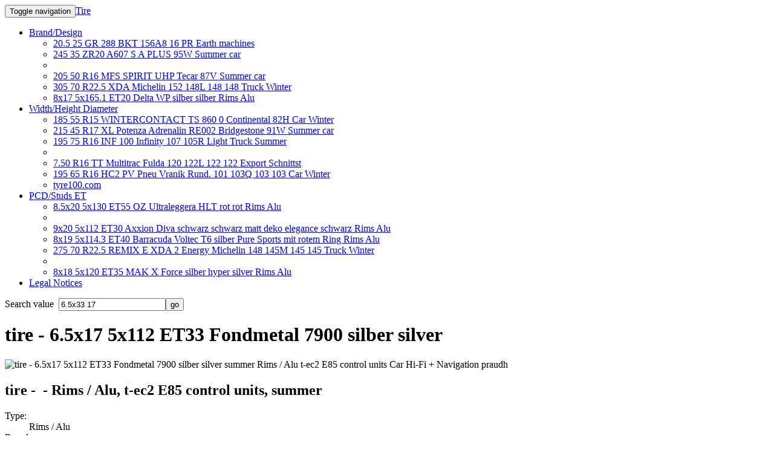

--- FILE ---
content_type: text/html
request_url: https://www.tire.in/parts/6.5x17-5x112-ET33-Fondmetal-7900-silber-silver-Rims-Alu.html
body_size: 9075
content:
<!DOCTYPE html><html lang="EN"><head><title>tire - 6.5x17 5x112 ET33 Fondmetal 7900 silber silver - Tire.in</title><meta charset="windows-1252" /><meta name="robots" content="index,follow" /><meta name="author" content="Tire.in"><meta name="keywords" content="tire,Type Rims / Alu,Brand Fondmetal, Width 6.5,ET 33,Studs 5,PCD 112,Diameter 17" /><meta name="description" content="6.5x17 5x112 ET33 Fondmetal 7900 silber silver,t-ec2 E85 control units,Car Hi-Fi + Navigation, praudh " /><link rel="shortcut icon" href="/favicon.ico" type="image/x-icon" /><link rel="apple-touch-icon" href="/apple-touch-icon.png" /><link rel="apple-touch-icon" sizes="57x57" href="/apple-touch-icon-57x57.png" /><link rel="apple-touch-icon" sizes="72x72" href="/apple-touch-icon-72x72.png" /><link rel="apple-touch-icon" sizes="76x76" href="/apple-touch-icon-76x76.png" /><link rel="apple-touch-icon" sizes="114x114" href="/apple-touch-icon-114x114.png" /><link rel="apple-touch-icon" sizes="120x120" href="/apple-touch-icon-120x120.png" /><link rel="apple-touch-icon" sizes="144x144" href="/apple-touch-icon-144x144.png" /><link rel="apple-touch-icon" sizes="152x152" href="/apple-touch-icon-152x152.png" /><link rel="apple-touch-icon" sizes="180x180" href="/apple-touch-icon-180x180.png" /><meta name="viewport" content="width=device-width, initial-scale=1"><link href="http://www.Tire.in/bootstrap/css/bootstrap.min.css" type="text/css" rel="stylesheet"/></head><body><nav class="navbar navbar-default"><div class="container-fluid"><div class="navbar-header"><button type="button" class="navbar-toggle collapsed" data-toggle="collapse" data-target="#bs-example-navbar-collapse-1" aria-expanded="false"><span class="sr-only">Toggle navigation</span><span class="icon-bar"></span><span class="icon-bar"></span><span class="icon-bar"></span></button><a class="navbar-brand" href="http://www.Tire.in" title="Tire">Tire</a></div><div class="collapse navbar-collapse" id="bs-example-navbar-collapse-1"><ul class="nav navbar-nav"><li class="dropdown"><a href="#" class="dropdown-toggle" data-toggle="dropdown" role="button" aria-haspopup="true" aria-expanded="false">Brand/Design<span class="caret"></span></a><ul class="dropdown-menu"><li><a href="http://www.Tire.in/parts/20.5-25-GR-288-BKT-156A8-16-PR-Earth-machines.html">20.5 25 GR 288 BKT 156A8 16 PR Earth machines</a></li><li><a href="http://www.Tire.in/parts/245-35-ZR20-A607-S-A-PLUS-95W-Summer-car.html">245 35 ZR20 A607 S A PLUS 95W Summer car</a></li><li role="separator" class="divider"></li><li><a href="http://www.Tire.in/parts/205-50-R16-MFS-SPIRIT-UHP-Tecar-87V-Summer-car.html">205 50 R16 MFS SPIRIT UHP Tecar 87V Summer car</a></li><li><a href="http://www.Tire.in/parts/305-70-R22.5-XDA-Michelin-152-148L-148-148-Truck-Winter.html">305 70 R22.5 XDA Michelin 152 148L 148 148 Truck Winter</a></li><li><a href="http://www.Tire.in/parts/8x17-5x165.1-ET20-Delta-WP-silber-silber-Rims-Alu.html">8x17 5x165.1 ET20 Delta WP silber silber Rims Alu</a></li></ul></li><li class="dropdown"><a href="#" class="dropdown-toggle" data-toggle="dropdown" role="button" aria-haspopup="true" aria-expanded="false">Width/Height&nbsp;Diameter<span class="caret"></span></a><ul class="dropdown-menu"><li><a href="http://www.Tire.in/parts/185-55-R15-WINTERCONTACT-TS-860-0-Continental-82H-Car-Winter.html">185 55 R15 WINTERCONTACT TS 860 0 Continental 82H Car Winter</a></li><li><a href="http://www.Tire.in/parts/215-45-R17-XL-Potenza-Adrenalin-RE002-Bridgestone-91W-Summer-car.html">215 45 R17 XL Potenza Adrenalin RE002 Bridgestone 91W Summer car</a></li><li><a href="http://www.Tire.in/parts/195-75-R16-INF-100-Infinity-107-105R-Light-Truck-Summer.html">195 75 R16 INF 100 Infinity 107 105R Light Truck Summer</a></li><li role="separator" class="divider"></li><li><a href="http://www.Tire.in/parts/7.50-R16-TT-Multitrac-Fulda-120-122L-122-122-Export-Schnittst.html">7.50 R16 TT Multitrac Fulda 120 122L 122 122 Export Schnittst</a></li><li><a href="http://www.Tire.in/parts/195-65-R16-HC2-PV-Pneu-Vranik-Rund.-101-103Q-103-103-Car-Winter.html">195 65 R16 HC2 PV Pneu Vranik Rund. 101 103Q 103 103 Car Winter</a></li><li><a href="http://www.tyre100.com">tyre100.com</a></li></ul></li><li class="dropdown"><a href="#" class="dropdown-toggle" data-toggle="dropdown" role="button" aria-haspopup="true" aria-expanded="false">PCD/Studs&nbsp;ET<span class="caret"></span></a><ul class="dropdown-menu"><li><a href="http://www.Tire.in/parts/8.5x20-5x130-ET55-OZ-Ultraleggera-HLT-rot-rot-Rims-Alu.html">8.5x20 5x130 ET55 OZ Ultraleggera HLT rot rot Rims Alu</a></li><li role="separator" class="divider"></li><li><a href="http://www.Tire.in/parts/9x20-5x112-ET30-Axxion-Diva-schwarz-schwarz-matt-deko-elegance-schwarz-Rims-Alu.html">9x20 5x112 ET30 Axxion Diva schwarz schwarz matt deko elegance schwarz Rims Alu</a></li><li><a href="http://www.Tire.in/parts/8x19-5x114.3-ET40-Barracuda-Voltec-T6-silber-Pure-Sports-mit-rotem-Ring-Rims-Alu.html">8x19 5x114.3 ET40 Barracuda Voltec T6 silber Pure Sports mit rotem Ring Rims Alu</a></li><li><a href="http://www.Tire.in/parts/275-70-R22.5-REMIX-E-XDA-2-Energy-Michelin-148-145M-145-145-Truck-Winter.html">275 70 R22.5 REMIX E XDA 2 Energy Michelin 148 145M 145 145 Truck Winter</a></li><li role="separator" class="divider"></li><li><a href="http://www.Tire.in/parts/8x18-5x120-ET35-MAK-X-Force-silber-hyper-silver-Rims-Alu.html">8x18 5x120 ET35 MAK X Force silber hyper silver Rims Alu</a></li></ul></li><li><a href="http://www.camodo.com/en-US/Home/Impressum">Legal Notices<span class="caret"></span></a></li></ul></div><!-- /.navbar-collapse --></div><!-- /.container-fluid --></nav><div class="container"><form method="post" action="/gsearch.html">Search value &nbsp;<input type="text" name="search" value="6.5x33 17"><input type="submit" value="go"></form><h1>tire - 6.5x17 5x112 ET33 Fondmetal 7900 silber silver</h1><div class="row"><div class="col-sm-2"><img src="/p.html?k=2&pic=noimage.png" alt="tire - 6.5x17 5x112 ET33 Fondmetal 7900 silber silver summer Rims / Alu t-ec2 E85 control units Car Hi-Fi + Navigation praudh" width="200" height="200" /></div><div class="col-sm-10"><h2>tire - &nbsp;- Rims / Alu, t-ec2 E85 control units, summer</h2><dl class="dl-horizontal"><dt>Type:</dt><dd>Rims / Alu</dd><dt>Brand:</dt><dd>Fondmetal</dd><dt>Design:</dt><dd>7900</dd><dt>Width:</dt><dd>6.5</dd><dt>ET:</dt><dd>33</dd><dt>Studs:</dt><dd>5</dd><dt>PCD:</dt><dd>112</dd><dt>Diameter:</dt><dd>17</dd><dt>Stock :</dt><dd><a class="w3-btn" href="http://www.tyre100.com" target="_blank">www.tyre100.com</a></dd><dt>Price:</dt><dd><a class="w3-btn" href="http://Fondmetal.tyre100.com" target="_blank">Sign up</a></dd><dt>Price differential&nbsp;&nbsp; 1*)</dt><dd></dd></dl></div><div class="row"><div class="col-sm-12">Business customers in the towns below buy on our site: <br /> <ul> <li> 678582 Mannarkkad;Paloor B.O</li> <li> 577534 ;Echaghatta B.O</li> <li> 712123 Bandel;Manaspur B.O</li> </ul></div><div class="col-sm-12">The following items are also on sale:&nbsp; t-ec2 E85 control units,summer&nbsp;and&nbsp;<strong>Car Hi-Fi + Navigation</strong>&nbsp;and also&nbsp;Talkum&nbsp;and&nbsp;AXXIUM, Offroad Mud Terrain - tire -<br /></div><div class="col-sm-12">You may also be interested in: <br /> <ul> <li><a href="http://Tire.in/parts/6.5x17-5x114.3-ET33-Alutec-Monstr-silber-polar-silber-Rims-Alu.html">6.5x17 5x114.3 ET33 Alutec Monstr silber polar silber Rims Alu</a></li> <li><a href="http://Tire.in/parts/6.5x17-5x114.3-ET33-Alutec-Monstr-schwarz-racing-schwarz-Rims-Alu.html">6.5x17 5x114.3 ET33 Alutec Monstr schwarz racing schwarz Rims Alu</a></li> <li><a href="http://Tire.in/parts/6.5x17-5x112-ET33-Dezent-TX-graphite-grau-anthrazit-graphite-matt-Rims-Alu.html">6.5x17 5x112 ET33 Dezent TX graphite grau anthrazit graphite matt Rims Alu</a></li> <li><a href="http://Tire.in/parts/6.5x17-5x112-ET33-Fondmetal-7900-silber-silver-Rims-Alu.html">6.5x17 5x112 ET33 Fondmetal 7900 silber silver Rims Alu</a></li> <li><a href="http://Tire.in/parts/6.5x17-5x112-ET33-Dezent-TZ-graphite-grau-anthrazit-graphite-matt-Rims-Alu.html">6.5x17 5x112 ET33 Dezent TZ graphite grau anthrazit graphite matt Rims Alu</a></li></ul><br />praudh, tyres, tools&nbsp;and&nbsp;tire&nbsp;or&nbsp;car parts&nbsp;wholesaler&nbsp;tyre&nbsp;tire&nbsp;steel rim&nbsp;utilities &nbsp; -Talkum, AXXIUM -</div><div class="col-sm-12"><hr style="width: 100%; color: black; height: 1px; background-color:black;" />Fondmetal rim<br /> The Fondmetal rim is produced in mass for most cars. To be sure to buy the right rim, you need to consider a few important parameters such as the PCD 112, the number of bolts or studs 5 and the inset/outset (ET) 33 among others. Dimensions of new wheels must be thoroughly compatible with the original models. If these parameters correspond to those indicated in the technical documentation, the Fondmetal rims can be mounted on the vehicle. In addition, it is advisable to refer to the ABV or T&#220;V certification documents available from the Fondmetal wheel manufacturer concerning the approval of the rim on the vehicle.</div><div class="col-sm-12"></div><div class="col-sm-12"></div><div class="col-sm-12"><hr style="width: 100%; color: black; height: 1px; background-color:black;" />The following items are also on sale:&nbsp;Light motorcycle parts,&nbsp;<strong>tire</strong>,<strong>Trike-parts</strong>&nbsp;and&nbsp;Offroad Mud Terrain&nbsp;as well as&nbsp;Design lamps + lights,<strong>Mini and pocket bike parts</strong>, Employee's car<br /><br />1*) Price differential : calculated for the past 6 months between the highest and lowest prices for <br/> <strong>Rims / Alu&nbsp;Fondmetal&nbsp;7900&nbsp;6.5&nbsp;33&nbsp;17&nbsp;5&nbsp;112&nbsp; </strong>, including VAT and services not comprised.<br /></div></div></div></div><script defer src="http://www.Tire.in/scripts/jquery-1.11.3.min.js" type="text/javascript"></script><script defer src="http://www.Tire.in/bootstrap/js/bootstrap.min.js" type="text/javascript"></script><!-- Yandex.Metrika informer --><a href="https://metrika.yandex.com/stat/?id=46804008&amp;from=informer" target="_blank" rel="nofollow"><img src="https://metrika-informer.com/informer/46804008/3_1_FFFFFFFF_EFEFEFFF_0_pageviews" style="width:88px; height:31px; border:0;" alt="Yandex.Metrica" title="Yandex.Metrica: data for today (page views, visits and unique users)" class="ym-advanced-informer" data-cid="46804008" data-lang="en" /></a><!-- /Yandex.Metrika informer --><!-- Yandex.Metrika counter --><script type="text/javascript" >(function (d, w, c) { (w[c] = w[c] || []).push(function() { try { w.yaCounter46804008 = new Ya.Metrika({ id:46804008, clickmap:true, trackLinks:true, accurateTrackBounce:true, webvisor:true, trackHash:true, ut:"noindex", ecommerce:"dataLayer" }); } catch(e) { } }); var n = d.getElementsByTagName("script")[0], s = d.createElement("script"), f = function () { n.parentNode.insertBefore(s, n); }; s.type = "text/javascript"; s.async = true; s.src = "https://cdn.jsdelivr.net/npm/yandex-metrica-watch/watch.js"; if (w.opera == "[object Opera]") { d.addEventListener("DOMContentLoaded", f, false); } else { f(); } })(document, window, "yandex_metrika_callbacks");</script><!-- /Yandex.Metrika counter --></body><!-- Tire.in,tire,summer,Tire.in,Trike-parts,praudh, Employee's car, Motor--></html>
<!DOCTYPE html><html lang="EN"><head><title>tire - 6.5x17 5x112 ET33 Fondmetal 7900 silber silver - Tire.in</title><meta charset="windows-1252" /><meta name="robots" content="index,follow" /><meta name="author" content="Tire.in"><meta name="keywords" content="tire,Type Rims / Alu,Brand Fondmetal, Width 6.5,ET 33,Studs 5,PCD 112,Diameter 17" /><meta name="description" content="6.5x17 5x112 ET33 Fondmetal 7900 silber silver,Hand tools,Capacitors + equalizer, wheel " /><link rel="shortcut icon" href="/favicon.ico" type="image/x-icon" /><link rel="apple-touch-icon" href="/apple-touch-icon.png" /><link rel="apple-touch-icon" sizes="57x57" href="/apple-touch-icon-57x57.png" /><link rel="apple-touch-icon" sizes="72x72" href="/apple-touch-icon-72x72.png" /><link rel="apple-touch-icon" sizes="76x76" href="/apple-touch-icon-76x76.png" /><link rel="apple-touch-icon" sizes="114x114" href="/apple-touch-icon-114x114.png" /><link rel="apple-touch-icon" sizes="120x120" href="/apple-touch-icon-120x120.png" /><link rel="apple-touch-icon" sizes="144x144" href="/apple-touch-icon-144x144.png" /><link rel="apple-touch-icon" sizes="152x152" href="/apple-touch-icon-152x152.png" /><link rel="apple-touch-icon" sizes="180x180" href="/apple-touch-icon-180x180.png" /><meta name="viewport" content="width=device-width, initial-scale=1"><link href="http://www.Tire.in/bootstrap/css/bootstrap.min.css" type="text/css" rel="stylesheet"/></head><body><nav class="navbar navbar-default"><div class="container-fluid"><div class="navbar-header"><button type="button" class="navbar-toggle collapsed" data-toggle="collapse" data-target="#bs-example-navbar-collapse-1" aria-expanded="false"><span class="sr-only">Toggle navigation</span><span class="icon-bar"></span><span class="icon-bar"></span><span class="icon-bar"></span></button><a class="navbar-brand" href="http://www.Tire.in" title="Tire">Tire</a></div><div class="collapse navbar-collapse" id="bs-example-navbar-collapse-1"><ul class="nav navbar-nav"><li class="dropdown"><a href="#" class="dropdown-toggle" data-toggle="dropdown" role="button" aria-haspopup="true" aria-expanded="false">Brand/Design<span class="caret"></span></a><ul class="dropdown-menu"><li><a href="http://www.Tire.in/parts/120-70-ZR17-SPMAX-ROADSMART-CQ-G-Dunlop-58W-motorcycle.html">120 70 ZR17 SPMAX ROADSMART CQ G Dunlop 58W motorcycle</a></li><li><a href="http://www.Tire.in/parts/245-40-R18-TS-850P-Wintercontact-Continental-97V-Car-Winter.html">245 40 R18 TS 850P Wintercontact Continental 97V Car Winter</a></li><li role="separator" class="divider"></li><li><a href="http://www.Tire.in/parts/8.5x20-5x108-ET45-Oxigin-19-Oxspoke-pink-pink-polish-matt-Rims-Alu.html">8.5x20 5x108 ET45 Oxigin 19 Oxspoke pink pink polish matt Rims Alu</a></li><li><a href="http://www.Tire.in/parts/6.5x16-4x100-ET40-Platin-P60-schwarz-schwarzmatt-poliert-Rims-Alu.html">6.5x16 4x100 ET40 Platin P60 schwarz schwarzmatt poliert Rims Alu</a></li><li><a href="http://www.Tire.in/parts/5.5x13-4x108-ET38-Rial-Le-Mans-ST-silber-sterling-silber-Rims-Alu.html">5.5x13 4x108 ET38 Rial Le Mans ST silber sterling silber Rims Alu</a></li></ul></li><li class="dropdown"><a href="#" class="dropdown-toggle" data-toggle="dropdown" role="button" aria-haspopup="true" aria-expanded="false">Width/Height&nbsp;Diameter<span class="caret"></span></a><ul class="dropdown-menu"><li><a href="http://www.Tire.in/parts/185-65-R15-ATREZZO-ELITE-Sailun-88T-Summer-car.html">185 65 R15 ATREZZO ELITE Sailun 88T Summer car</a></li><li><a href="http://www.Tire.in/parts/255-35-ZR19-XL-Sportcontact-3-FR-Continental-96Y-Summer-car.html">255 35 ZR19 XL Sportcontact 3 FR Continental 96Y Summer car</a></li><li><a href="http://www.Tire.in/parts/295-60-R22.5-Antriebsachse-KRD-02-Kumho-150-147K-Truck-Summer-from-17.5.html">295 60 R22.5 Antriebsachse KRD 02 Kumho 150 147K Truck Summer from 17.5</a></li><li role="separator" class="divider"></li><li><a href="http://www.Tire.in/parts/6x18-6x205-ET116-Alcar-Stahl-silber-schwarz-oder-silber-lackiert-Wheels-steel.html">6x18 6x205 ET116 Alcar Stahl silber schwarz oder silber lackiert Wheels steel</a></li><li><a href="http://www.Tire.in/parts/8x18-5x112-ET34-Artec-Turbo-P-silber-chromsilber-handpoliert-Rims-Alu.html">8x18 5x112 ET34 Artec Turbo P silber chromsilber handpoliert Rims Alu</a></li><li><a href="http://www.tyre100.com">tyre100.com</a></li></ul></li><li class="dropdown"><a href="#" class="dropdown-toggle" data-toggle="dropdown" role="button" aria-haspopup="true" aria-expanded="false">PCD/Studs&nbsp;ET<span class="caret"></span></a><ul class="dropdown-menu"><li><a href="http://www.Tire.in/parts/295-R25-DE2A-VSNT-Bridgestone-Earth-machines.html">295 R25 DE2A VSNT Bridgestone Earth machines</a></li><li role="separator" class="divider"></li><li><a href="http://www.Tire.in/parts/10.5x20-5x112-ET33-mbDESIGN-KV1-DC-schwarz-schwarz-glnzend-Rims-Alu.html">10.5x20 5x112 ET33 mbDESIGN KV1 DC schwarz schwarz glnzend Rims Alu</a></li><li><a href="http://www.Tire.in/parts/8.5x19-6x139.7-ET22-Borbet-CWE-silber-crystal-silver-Rims-Alu.html">8.5x19 6x139.7 ET22 Borbet CWE silber crystal silver Rims Alu</a></li><li><a href="http://www.Tire.in/parts/195-65-R16-C-Eco-Vantage-0-Infinity-102-104T-104-104-8-PR-Light-Truck-Summer.html">195 65 R16 C Eco Vantage 0 Infinity 102 104T 104 104 8 PR Light Truck Summer</a></li><li role="separator" class="divider"></li><li><a href="http://www.Tire.in/parts/6.5x16-5x112-ET38-Dezent-TZ-Dark-schwarz-black-polished-Rims-Alu.html">6.5x16 5x112 ET38 Dezent TZ Dark schwarz black polished Rims Alu</a></li></ul></li><li><a href="http://www.camodo.com/en-US/Home/Impressum">Legal Notices<span class="caret"></span></a></li></ul></div><!-- /.navbar-collapse --></div><!-- /.container-fluid --></nav><div class="container"><form method="post" action="/gsearch.html">Search value &nbsp;<input type="text" name="search" value="6.5x33 17"><input type="submit" value="go"></form><h1>tire - 6.5x17 5x112 ET33 Fondmetal 7900 silber silver</h1><div class="row"><div class="col-sm-2"><img src="/p.html?k=2&pic=noimage.png" alt="tire - 6.5x17 5x112 ET33 Fondmetal 7900 silber silver BINNO Rims / Alu Hand tools Capacitors + equalizer wheel" width="200" height="200" /></div><div class="col-sm-10"><h2>tire - &nbsp;- Rims / Alu, Hand tools, BINNO</h2><dl class="dl-horizontal"><dt>Type:</dt><dd>Rims / Alu</dd><dt>Brand:</dt><dd>Fondmetal</dd><dt>Design:</dt><dd>7900</dd><dt>Width:</dt><dd>6.5</dd><dt>ET:</dt><dd>33</dd><dt>Studs:</dt><dd>5</dd><dt>PCD:</dt><dd>112</dd><dt>Diameter:</dt><dd>17</dd><dt>Stock :</dt><dd><a class="w3-btn" href="http://www.tyre100.com" target="_blank">www.tyre100.com</a></dd><dt>Price:</dt><dd><a class="w3-btn" href="http://Fondmetal.tyre100.com" target="_blank">Sign up</a></dd><dt>Price differential&nbsp;&nbsp; 1*)</dt><dd></dd></dl></div><div class="row"><div class="col-sm-12">Business customers in the towns below buy on our site: <br /> <ul> <li> 509131 ;Chinta Kunta Kurd B.O</li> <li> 507306 Dammapeta;Patwarigudem B.O</li> <li> 272002 Basti;Baghnagar B.O</li> </ul></div><div class="col-sm-12">The following items are also on sale:&nbsp; Hand tools,BINNO&nbsp;and&nbsp;<strong>Capacitors + equalizer</strong>&nbsp;and also&nbsp;Sealants and adhesives &nbsp;and&nbsp;Offroad summer from 17.5 ", Export Schnittst - tire -<br /></div><div class="col-sm-12">You may also be interested in: <br /> <ul> <li><a href="http://Tire.in/parts/6.5x17-5x112-ET33-Dezent-TX-graphite-grau-anthrazit-graphite-matt-Rims-Alu.html">6.5x17 5x112 ET33 Dezent TX graphite grau anthrazit graphite matt Rims Alu</a></li> <li><a href="http://Tire.in/parts/6.5x17-5x112-ET33-itWheels-Julia-silber-silber-lackiert-Rims-Alu.html">6.5x17 5x112 ET33 itWheels Julia silber silber lackiert Rims Alu</a></li> <li><a href="http://Tire.in/parts/6.5x17-5x112-ET33-OXXO-Liberty-Dark-grau-anthrazit-gunmetal-Rims-Alu.html">6.5x17 5x112 ET33 OXXO Liberty Dark grau anthrazit gunmetal Rims Alu</a></li> <li><a href="http://Tire.in/parts/6.5x17-5x112-ET33-Alutec-Monstr-silber-polar-silber-Rims-Alu.html">6.5x17 5x112 ET33 Alutec Monstr silber polar silber Rims Alu</a></li> <li><a href="http://Tire.in/parts/6.5x17-5x114.3-ET33-Alutec-Monstr-silber-polar-silber-Rims-Alu.html">6.5x17 5x114.3 ET33 Alutec Monstr silber polar silber Rims Alu</a></li></ul><br />wheel, tools, paripakv vaahan&nbsp;and&nbsp;tire&nbsp;or&nbsp;steel rim&nbsp;Oil&nbsp;tires&nbsp;wheels&nbsp;tire&nbsp;tire &nbsp; -Sealants and adhesives , Offroad summer from 17.5 " -</div><div class="col-sm-12"><hr style="width: 100%; color: black; height: 1px; background-color:black;" />Fondmetal rim<br /> The Fondmetal rim is produced in mass for most cars. To be sure to buy the right rim, you need to consider a few important parameters such as the PCD 112, the number of bolts or studs 5 and the inset/outset (ET) 33 among others. Dimensions of new wheels must be thoroughly compatible with the original models. If these parameters correspond to those indicated in the technical documentation, the Fondmetal rims can be mounted on the vehicle. In addition, it is advisable to refer to the ABV or T&#220;V certification documents available from the Fondmetal wheel manufacturer concerning the approval of the rim on the vehicle.</div><div class="col-sm-12"></div><div class="col-sm-12"></div><div class="col-sm-12"><hr style="width: 100%; color: black; height: 1px; background-color:black;" />The following items are also on sale:&nbsp;Polo shirts,&nbsp;<strong>tire</strong>,<strong>Valve Truck</strong>&nbsp;and&nbsp;Export Schnittst&nbsp;as well as&nbsp;MAGNETTO WHEELS,<strong>Car Hi-Fi rarities</strong>, Mounting frames + radio masks<br /><br />1*) Price differential : calculated for the past 6 months between the highest and lowest prices for <br/> <strong>Rims / Alu&nbsp;Fondmetal&nbsp;7900&nbsp;6.5&nbsp;33&nbsp;17&nbsp;5&nbsp;112&nbsp; </strong>, including VAT and services not comprised.<br /></div></div></div></div><script defer src="http://www.Tire.in/scripts/jquery-1.11.3.min.js" type="text/javascript"></script><script defer src="http://www.Tire.in/bootstrap/js/bootstrap.min.js" type="text/javascript"></script><!-- Yandex.Metrika informer --><a href="https://metrika.yandex.com/stat/?id=46804008&amp;from=informer" target="_blank" rel="nofollow"><img src="https://metrika-informer.com/informer/46804008/3_1_FFFFFFFF_EFEFEFFF_0_pageviews" style="width:88px; height:31px; border:0;" alt="Yandex.Metrica" title="Yandex.Metrica: data for today (page views, visits and unique users)" class="ym-advanced-informer" data-cid="46804008" data-lang="en" /></a><!-- /Yandex.Metrika informer --><!-- Yandex.Metrika counter --><script type="text/javascript" >(function (d, w, c) { (w[c] = w[c] || []).push(function() { try { w.yaCounter46804008 = new Ya.Metrika({ id:46804008, clickmap:true, trackLinks:true, accurateTrackBounce:true, webvisor:true, trackHash:true, ut:"noindex", ecommerce:"dataLayer" }); } catch(e) { } }); var n = d.getElementsByTagName("script")[0], s = d.createElement("script"), f = function () { n.parentNode.insertBefore(s, n); }; s.type = "text/javascript"; s.async = true; s.src = "https://cdn.jsdelivr.net/npm/yandex-metrica-watch/watch.js"; if (w.opera == "[object Opera]") { d.addEventListener("DOMContentLoaded", f, false); } else { f(); } })(document, window, "yandex_metrika_callbacks");</script><!-- /Yandex.Metrika counter --></body><!-- Tire.in,tire,BINNO,Tire.in,Valve Truck,wheel, Mounting frames + radio masks, Add rim lock--></html>
